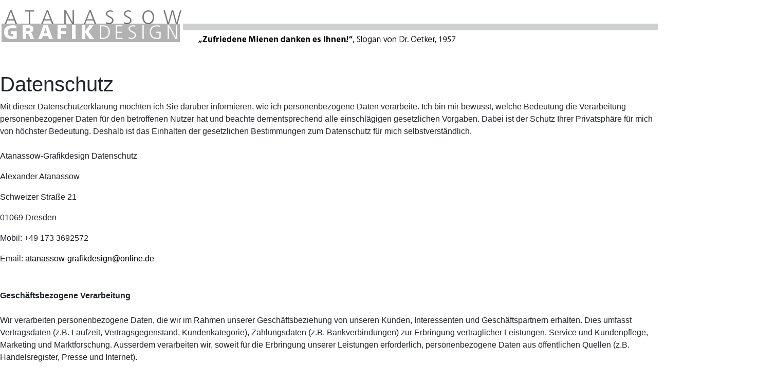

--- FILE ---
content_type: text/html
request_url: http://atanassow-grafikdesign.de/datenschutz.html
body_size: 2642
content:
<!DOCTYPE html PUBLIC "-//W3C//DTD XHTML 1.0 Strict//EN" "http://www.w3.org/TR/xhtml1/DTD/xhtml1-strict.dtd">
<html>
<head>
    <meta http-equiv="Content-Type" content="text/html; charset=iso-8859-1"/>
    <meta name="publisher" content="..."/>
    <meta name="copyright" content="..."/>
    <meta name="robots" content="INDEX,FOLLOW"/>
    <meta name="author" content="..."/>
    <meta name="language" content="de"/>
    <meta name="description" content="Atanassow Grafikdesign"/>
    <meta name="KeyWords" content="Atanassow Grafikdesign"/>

    <title>Atanassow Grafikdesign</title>

    <link href="style.css" rel="stylesheet" type="text/css"/>
    <link href="favicon.ico" rel="shortcut icon"/>
   <!-- <link rel="preconnect" href="https://fonts.gstatic.com">
    <link href="https://fonts.googleapis.com/css2?family=Hind:wght@400;700&display=swap" rel="stylesheet">-->
</head>
<link rel="stylesheet" href="https://maxcdn.bootstrapcdn.com/bootstrap/4.0.0/css/bootstrap.min.css"
      integrity="sha384-Gn5384xqQ1aoWXA+058RXPxPg6fy4IWvTNh0E263XmFcJlSAwiGgFAW/dAiS6JXm" crossorigin="anonymous">
<body>

<div class="mt-3" style="margin: 0 auto;
max-width: 1510px;">
    <img src="header1.PNG">


    <div class="row mt-5">
        <div class="col-12">
            <h1>Datenschutz</h1>

                    <p>Mit dieser Datenschutzerklärung möchten ich Sie darüber informieren, wie ich personenbezogene Daten verarbeite. Ich bin mir bewusst, welche Bedeutung die Verarbeitung personenbezogener Daten für den betroffenen Nutzer hat und beachte dementsprechend alle einschlägigen gesetzlichen Vorgaben. Dabei ist der Schutz Ihrer Privatsphäre für mich von höchster Bedeutung. Deshalb ist das Einhalten der gesetzlichen Bestimmungen zum Datenschutz für mich selbstverständlich.<br><br>Atanassow-Grafikdesign Datenschutz</p>
                    <p>Alexander Atanassow</p>
                    <p>Schweizer Straße 21</p>
                    <p>01069 Dresden</p>
                    <p>Mobil: +49 173 3692572</p>
                    Email: <a href="javascript:sendmail(1)">atanassow-grafikdesign@online.de<br></a> <br>&nbsp;
                    <p><strong>Geschäftsbezogene Verarbeitung<br><br></strong>Wir verarbeiten personenbezogene Daten, die wir im Rahmen unserer Geschäftsbeziehung von unseren Kunden, Interessenten und Geschäftspartnern erhalten. Dies umfasst Vertragsdaten (z.B. Laufzeit, Vertragsgegenstand, Kundenkategorie), Zahlungsdaten (z.B. Bankverbindungen) zur Erbringung vertraglicher Leistungen, Service und Kundenpflege, Marketing und Marktforschung. Ausserdem verarbeiten wir, soweit für die Erbringung unserer Leistungen erforderlich, personenbezogene Daten aus öffentlichen Quellen (z.B. Handelsregister, Presse und Internet).</p>
                    <br> <strong>Erbringung vertraglicher Leistungen<br><br></strong>
                    <p style="margin-top: 0px;">Wir verarbeiten Bestandsdaten (z.B. Namen, Adressen, Telefonnummern sowie Kontaktdaten), Vertragsdaten (z.B. in Anspruch genommene Leistungen, Namen von Kontaktpersonen, Zahlungsinformationen) zur Erfüllung unserer vertraglichen Verpflichtungen und Serviceleistungen gem. Art. 6 Abs 1b DSGVO. Die Speicherung erfolgt auf Grundlage unserer berechtigten Interessen, als auch der Nutzer an Schutz vor Missbrauch und sonstiger unbefugter Nutzung. Eine Weitergabe dieser Daten an Dritte erfolgt grundsätzlich nicht. Ausnahmen hiervon sind eventuelle gesetzliche Verpflichtungen gem. Art. 6 Abs 1c DSGVO oder falls es zur Verfolgung von Ansprüchen notwendig ist. Wir verarbeiten Nutzungs- und Inhaltsdaten (z.B. besuchte Webseiten) für Werbezwecke. Eine Löschung der Daten erfolgt nach Ablauf gesetzlicher Gewährleistungs- und sonstiger vergleichbarer Pflichten. Die Verpflichtung zur Aufbewahrung der Daten regelmäßig überprüft. Im Fall der gesetzlichen Archivierungspflichten erfolgt die Löschung nach deren Ablauf. Angaben im etwaigen Kundenkonto verbleiben bis zu dessen Löschung.<br><br></p>
                    <strong>Hosting</strong>
                    <p style="margin-top: 0px;"><br>Zum Zwecke des Betriebs unseres Onlineangebotes nehmen wir Hosting-Leistungen in Anspruch. Diese umfassen beispielsweise (Rechenkapazität, Speicherplatz, Datenbanken, Sicherheitsstrukturen, Infrastruktur- und Plattformdienstleistungen, Wartungsleistungen). Hierbei werden Daten (z.B. Vertrags- und Bestandsdaten, Kontakt- und Metadaten von Kunden, Daten zur Nutzung der Angebote) auf Grundlage unserer berechtigten Interessen an einer effizienten und sicheren Zurverfügungstellung des Onlineangebotes (Art. 6 Abs. 1 DSGVO und Art. 28 DSGVO) verarbeitet.<br><br></p>
                    <strong>Erhebung von Zugriffsdaten und Logfiles</strong>
                    <p style="margin-top: 0px;"><br>Auf Grundlage unserer berechtigten Interessen im Sinne (Art. 6 Abs. 1 DSGVO) erheben wir Daten (z.B. Logfiles) über jeden Zugriff auf diesem Server. Die Zugriffsdaten umfassen die zugrundliegende Datei inklusive Größe bzw übertragener Datenmenge, Datum und Uhrzeit des Zugriffs, Statusinformationen zum Zugriff, Browserinformationen (z.B. Betriebssystem, Browsertyp), Referenzinformationen und IP-Adressen. Informationen aus der Protokollierung der Zugriffe werden zum Zwecke eines reibungslosen, optimalen Betriebs und zum Schutz vor Missbrauch gespeichert. Daten deren weitere Aufbewahrung zu Beweiszwecken erforderlich ist, bleiben bis zur endgültigen Klärung gespeichert und werden danach gelöscht.<br><br></p>

        </div>
    </div>
	        <a target="" href="index.html">START </a> /  <a target="" href="uebermich.html">UEBER MICH</a> / <a target="" href="impressum.html">IMPRESSUM </a>      / <a target="" href="datenschutz.html">DATENSCHUTZ</a> /
</div>

</body>
</html>


--- FILE ---
content_type: text/css
request_url: http://atanassow-grafikdesign.de/style.css
body_size: 79
content:
body {
    font-family: 'Hind', sans-serif;
}

a {color:#000 !important;}
